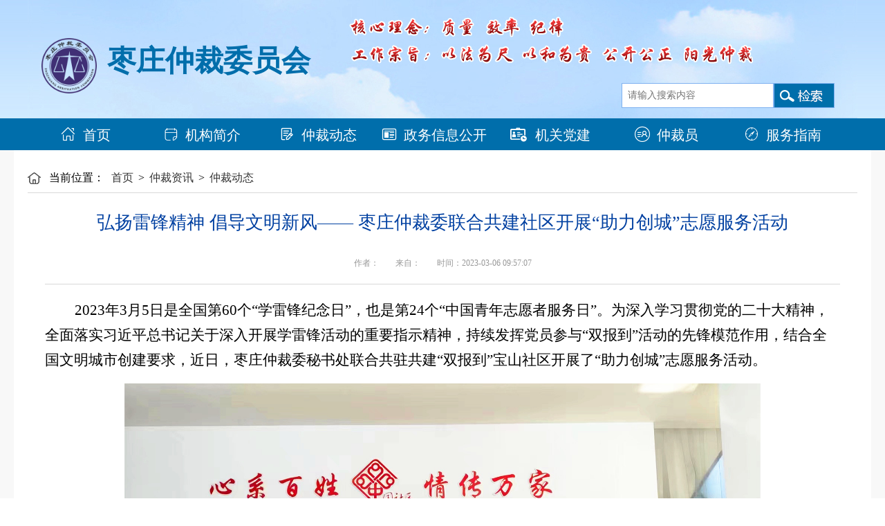

--- FILE ---
content_type: text/html
request_url: http://www.zzzcw.org.cn/zczx/gzdt/202303/t20230306_1619878.html
body_size: 5142
content:
<!DOCTYPE html>
<html lang="zh-CN">

<head>
    <meta charset="utf-8">
    <meta http-equiv="X-UA-Compatible" content="IE=edge,chrome=1">

    <title>枣庄仲裁委员会-弘扬雷锋精神 倡导文明新风—— 枣庄仲裁委联合共建社区开展“助力创城”志愿服务活动
    </title>

    <meta name="pagetype" content="1">
    <meta name="SiteName" content="枣庄仲裁委员会" />
    <meta name="SiteDomain" content="http://www.zzzcw.org.cn/" />
    <meta name="SiteIDCode" content="">
    <meta name="ColumnName" content="仲裁动态" />
    <meta name="ColumnKeywords" content="枣庄仲裁委员会" />
    <meta name="ColumnDescription" content="官方栏目" />
    <meta name="ColumnType" content="仲裁动态" />
    <meta name="ArticleTitle" content="弘扬雷锋精神 倡导文明新风—— 枣庄仲裁委联合共建社区开展“助力创城”志愿服务活动" />
    <meta name="PubDate" content="2023-03-06" />
    <meta name="ContentSource" content="枣庄仲裁委员会" />
    <meta name="Keywords" content="枣庄仲裁委员会,枣庄仲裁委" />
    <meta name="Author" content="" />
    <meta name="Description" content="官方栏目" />
    <meta name="Url" content="./t20230306_1619878.html" />

    <link type="text/css" href="../../../images/second.css" rel="stylesheet">
    <link type="text/css" href="../../../images/global.css" rel="stylesheet">
    <link rel="stylesheet" type="text/css" href="../../../images/iconfont.css">
    <!--[if lt IE 9]>
<script src="images/html5shiv.min.js"></script>
<![endif]-->
    <style>
        .zwnr img {
            text-align: center;
            height: auto;
            margin-bottom: 10px;
            max-width: 80%;
        }
    </style>
</head>

<body>
    <!-- 通用页头 -->
    <div id="header">
    <div class=" header allwith">
        <div class="heale">
            <div class="healelg"><a href=""><img src="../../../images/zcwlogo.png" height="80" alt="" /></a></div>
            <div class="healetxt"> <span class="name">枣庄仲裁委员会</span>
                <!--<span class="num">szfhcxjsj.zaozhuang.gov.cn</span>-->
            </div>
        </div>
        <div class="heari">
            <div class="hearit flaot_l">

                <!--<div class="healon flaot_r"> <span><a href="#" onclick="javascript:ClickObject2();">繁体</a></span> <span>|</span> <span><a href="#" onclick="javascript:ClickObject1();">简体</a></span> </div>-->

            </div>
            <div class="hearis flaot_r">
                <form class="search-box flaot_l" name="searchForm" id="searchForm" method="post"
                    action="http://www.zzzcw.org.cn/irs-c-web/search.shtml" onSubmit="return checksubmitinfo();">
                    <input class="flaot_l" type="text" id="keyword" onmousedown="clearContent();" placeholder="  请输入搜索内容" onfocus="if (value == '请输入关键词') {value =''}" onblur="if (value == '') {value = '请输入关键词'}" />
                    <input name="searchWord" type="hidden" id="searchWord" />
                    <input type="hidden" name="code" value="18f98d10178" />
                    <input type="hidden" name="dataTypeId" value="353" />
                    <div class="search-icon flaot_l"> <img onClick="checksubmitinfo()" src="../../../images/mb61-icon-search.png" /> </div>

                </form>
                <script>
                    function checksubmitinfo() {
                        if (searchForm.keyword.value == "" || searchForm.keyword.value < 1) {
                            alert("请您输入要搜索的关键字或标题!");

                            return false;
                        } else {

                            searchForm.searchWord.value = searchForm.keyword.value;
                            url = "http://www.zzzcw.org.cn/irs-c-web/search.shtml?code=18f98d10178&dataTypeId=353&searchWord=" + encodeURIComponent(searchForm.searchWord.value);
                            window.open(url, "", "");
                            return false;
                        }


                    }
                </script>
            </div>
        </div>
    </div>
</div>

<div id="nav">
    <!--menu start-->
    <div class="allwith nav">
        <ul>
            <li id="m_1"><a href="../../../"><i class="iconfont icon-shouye1"
                        style="font-size:1.1em; padding-right:10px;"></i>首页</a></li>
            <li id="m_2" onmouseover='mover(2);' onmouseout='mout(2);'><a
                    href="../../../jgjj/" target="_self"><i class="iconfont icon-zhuantifuwu"
                        style="font-size:1.1em; padding-right:10px;"></i>机构简介</a></li>
            <li id="m_3" onmouseover='mover(3);' onmouseout='mout(3);'><a
                    href="../" target="_self"><i class="iconfont icon-shenqing"
                        style="font-size:1.1em; padding-right:10px;"></i>仲裁动态</a></li>
            <li id="m_4" onmouseover='mover(4);' onmouseout='mout(4);'><a
                    href="../../../zzxxgk/" target="_self"><i class="iconfont icon-xinwen"
                        style="font-size:1.1em; padding-right:10px;"></i>政务信息公开</a></li>
            <li id="m_5" onmouseover='mover(5);' onmouseout='mout(5);'><a
                    href="../../../jgdj/" target="_self"><i
                        class="iconfont icon-qimanhuanzheng" style="font-size:1.1em; padding-right:10px;"></i>机关党建</a>
            </li>
            <li id="m_6" onmouseover='mover(6);' onmouseout='mout(6);'><a href="../../../zcy/"
                    target="_blank"><i class="iconfont icon-geren13"
                        style="font-size:1.1em; padding-right:10px;"></i>仲裁员</a></li>
            <li id="m_7" onmouseover='mover(7);' onmouseout='mout(7);'><a
                    href="../../../fwzn/" target="_blank"><i
                        class="iconfont iconfont icon-zhinan" style="font-size:1.1em; padding-right:10px;"></i>服务指南</a>
            </li>


        </ul>
    </div>

    <!--menu end-->
    <div class="daoej">
        <div class="smenu">
            <div id="s_1" class='s_li_a'></div>
            <div id="s_2" class='s_li' onmouseover='mover(2);' onmouseout='mout(2);' style="padding-left:120px;">
                <div class="tcnr">
                    <ul class="tcln">
                        
                            <li>
                                <a href="../../../jgjj/zzzcwyh/" target="_blank">枣庄仲裁委员会</a>
                            </li>
                        
                            <li>
                                <a href="../../../jgjj/zzjg/" target="_blank">组织机构</a>
                            </li>
                        

                    </ul>
                </div>
            </div>
            <div id="s_3" class='s_li' onmouseover='mover(3);' onmouseout='mout(3);'>
                <div class="tcnr">
                    <ul class="tcln">
                        
                    </ul>
                </div>
            </div>
            <div id="s_4" class='s_li' onmouseover='mover(4);' onmouseout='mout(4);' style="padding-left:250px;">
                <div class="tcnr">
                    <ul class="tcln">
                        
                            <li>
                                <a href="../../../zzxxgk/xxgkzn/" target="_blank">信息公开指南</a>
                            </li>
                        
                            <li>
                                <a href="../../../zzxxgk/xxgkzd/" target="_blank">信息公开制度</a>
                            </li>
                        
                            <li>
                                <a href="../../../zzxxgk/zdgknr/" target="_blank">主动公开内容</a>
                            </li>
                        
                            <li>
                                <a href="../../../zzxxgk/xxgkndbg/" target="_blank">信息公开年度报告</a>
                            </li>
                        
                            <li>
                                <a href="../../../zzxxgk/sydwxycn/" target="_blank">事业单位信用承诺</a>
                            </li>
                        
                    </ul>
                </div>
            </div>
            <div id="s_5" class='s_li' onmouseover='mover(5);' onmouseout='mout(5);' style="padding-left:400px;">
                <div class="tcnr">
                    <ul class="tcln">
                        
                            <li>
                                <a href="../../../jgdj/djdt/" target="_blank">党建动态</a>
                            </li>
                        
                            <li>
                                <a href="../../../jgdj/mfjgcj/" target="_blank">模范机关创建</a>
                            </li>
                        
                            <li>
                                <a href="../../../jgdj/zbjs/" target="_blank">支部建设</a>
                            </li>
                        
                            <li>
                                <a href="../../../jgdj/djgh/" target="_blank">党建品牌</a>
                            </li>
                        
                    </ul>
                </div>
            </div>
            <div id="s_6" class='s_li' onmouseover='mover(6);' onmouseout='mout(6);' style="padding-left:650px;">
                <div class="tcnr">
                    <ul class="tcln">
                        
                            <li>
                                <a href="../../../zcy/zcyml/" target="_blank">仲裁员名录</a>
                            </li>
                        
                            <li>
                                <a href="../../../zcy/zcyfc/" target="_blank">仲裁员风采</a>
                            </li>
                        
                            <li>
                                <a href="../../../zcy/zcygl/" target="_blank">仲裁员管理</a>
                            </li>
                        
                    </ul>
                </div>
            </div>
            <div id="s_7" class='s_li' onmouseover='mover(7);' onmouseout='mout(7);' style="padding-left:600px;">
                <div class="tcnr">
                    <ul class="tcln">
                        
                            <li>
                                <a href="../../../fwzn/flfg/" target="_blank">法律法规</a>
                            </li>
                        
                            <li>
                                <a href="../../../fwzn/zcgz/" target="_blank">章程规则</a>
                            </li>
                        
                            <li>
                                <a href="../../../fwzn/lacl/" target="_blank">立案材料</a>
                            </li>
                        
                            <li>
                                <a href="../../../fwzn/tfxz/" target="_blank">退费须知</a>
                            </li>
                        
                    </ul>
                </div>
            </div>

        </div>
    </div>
    <!-- 通用页头end -->
    <div id="content">
        <div class="content allwith">
            <div class="loc">
                <span>当前位置：</span>
                <a href="../../../" target="_self" title="首页" class="CurrChnlCls">首页</a>&nbsp;&gt;&nbsp;<a href="../../" target="_self" title="仲裁资讯" class="CurrChnlCls">仲裁资讯</a>&nbsp;&gt;&nbsp;<a href="../" target="_self" title="仲裁动态" class="CurrChnlCls">仲裁动态</a>

            </div>
            <div class="center detail-page">
                <div class="news-cont">

                    <h2>
                        弘扬雷锋精神 倡导文明新风—— 枣庄仲裁委联合共建社区开展“助力创城”志愿服务活动
                    </h2>

                    <div class="clear info-container">
                        <div class="news-infob">
                            <span>作者：</span>
                            <span>来自：</span>
                            <span>时间：2023-03-06 09:57:07</span>
                        </div><!-- news-info end -->
                        <!-- icon-group end -->
                    </div><!-- clear end -->

                    <div class="seg-line"></div>





                    <div class="zwnr">
                        <div class="view TRS_UEDITOR trs_paper_default trs_word"><p style="text-indent:43px;text-autospace:ideograph-numeric;line-height:35px"><span style=";font-family:仿宋_GB2312;font-size:21px">2023年3月5日是全国第60个“学雷锋纪念日”，也是第24个“中国青年志愿者服务日”。为深入学习贯彻党的二十大精神，全面落实习近平总书记关于深入开展学雷锋活动的重要指示精神，持续发挥党员参与“双报到”活动的先锋模范作用</span><span style=";font-family:仿宋_GB2312;font-size:21px">，结合全国文明城市创建要求，近日</span><span style=";font-family:仿宋_GB2312;font-size:21px">，</span><span style=";font-family:仿宋_GB2312;font-size:21px"><span style="font-family:仿宋_GB2312">枣庄仲裁委秘书处联合共驻共建</span><span style="font-family:仿宋_GB2312">“双报到”宝山社区开展了“助力创城”志愿服务活动。</span></span></p><p style="text-indent:43px;text-autospace:ideograph-numeric;line-height:35px"><span style=";font-family:仿宋_GB2312;font-size:21px"><span style="font-family:仿宋_GB2312"></span></span></p><p style="text-align: center"><img src="./W020230306359121233583.jpg" data-uploadpic="U020230306358654743898.jpg" needdownload="true" data-needdownload="true" title="2023年3月3日枣庄仲裁委联合共建社区开展“助力创城”志愿服务活动1.jpg" alt="" picname="2023年3月3日枣庄仲裁委联合共建社区开展“助力创城”志愿服务活动1.jpg" OLDSRC="W020230306359121233583.jpg" /></p><p style="text-indent:43px;text-autospace:ideograph-numeric;line-height:35px"><br/></p><p style="text-indent:43px;text-autospace:ideograph-numeric;line-height:35px"><strong><span style="font-family: 仿宋_GB2312;font-size: 21px">一是加强沟通对接，形成工作合力。</span></strong><span style=";font-family:仿宋_GB2312;font-size:21px">为加强社区与单位之间的沟通交流，</span><span style=";font-family:仿宋_GB2312;font-size:21px"><span style="font-family:仿宋_GB2312">推进</span><span style="font-family:仿宋_GB2312">“双报到”</span></span><span style=";font-family:仿宋_GB2312;font-size:21px">各项工作顺利开展</span><span style=";font-family:仿宋_GB2312;font-size:21px">，秘书处确定分管领导和</span><span style=";font-family:仿宋_GB2312;font-size:21px">1名</span><span style=";font-family:仿宋_GB2312;font-size:21px">联络员定期联系对接社区。双方</span><span style=";font-family:仿宋_GB2312;font-size:21px">从社区发展、</span><span style=";font-family:仿宋_GB2312;font-size:21px">党建互联、</span><span style=";font-family:仿宋_GB2312;font-size:21px">活动</span><span style=";font-family:仿宋_GB2312;font-size:21px">共建</span><span style=";font-family:仿宋_GB2312;font-size:21px">、</span><span style=";font-family:仿宋_GB2312;font-size:21px">文明共创等</span><span style=";font-family:仿宋_GB2312;font-size:21px">方面</span><span style=";font-family:仿宋_GB2312;font-size:21px">开展深入座谈交流、查找不足之处、细化落实举措，牢牢把握共驻共建工作主动权。</span></p><p style="text-indent:43px;text-autospace:ideograph-numeric;line-height:35px"><strong><span style="font-family: 仿宋_GB2312;font-size: 21px">二是</span></strong><strong><span style="font-family: 仿宋_GB2312;font-size: 21px">聚焦短板弱项，狠抓重点难点</span></strong><strong><span style="font-family: 仿宋_GB2312;font-size: 21px">。</span></strong><span style=";font-family:仿宋_GB2312;font-size:21px">为把党的政治优势、组织优势转化为共建优势，发挥好党员在创城中的先锋模范作用。针对社区工作人员少，工作任务繁杂的现状，秘书处聚焦文明城创建重点难点，联合社区党员常态开展分片包干，积极参与环境秩序、交通秩序、经营秩序整治活动，推动组织到位、责任到位、落实到位，形成党建引领、广泛参与的工作格局。</span></p><p style="text-indent:43px;text-autospace:ideograph-numeric;line-height:35px"><strong><span style="font-family: 仿宋_GB2312;font-size: 21px">三是融合仲裁优势，健全长效机制。</span></strong><span style=";font-family:仿宋_GB2312;font-size:21px"><span style="font-family:仿宋_GB2312">为实现</span><span style="font-family:仿宋_GB2312">“社区吹哨，部门报到”，做到社区有所呼，党员有所应，秘书处向机关全体党员志愿者发放了“弘扬雷锋精神</span></span><span style=";font-family:仿宋_GB2312;font-size:21px"> <span style="font-family:仿宋_GB2312">倡导文明新风</span></span><span style=";font-family:仿宋_GB2312;font-size:21px">”倡议书</span><span style=";font-family:仿宋_GB2312;font-size:21px"><span style="font-family:仿宋_GB2312">。</span><span style="font-family:仿宋_GB2312">3月3日，全体党员志愿者到留成巷开展学雷锋志愿活动，大家</span></span><span style=";font-family:仿宋_GB2312;font-size:21px">一起学习宣传雷锋精神，践行为民服务承诺，又结合仲裁法律优势，</span><span style=";font-family:仿宋_GB2312;font-size:21px">开展党的二十大精神宣讲、文明宣传、法治宣传、送温暖等活动，</span><span style=";font-family:仿宋_GB2312;font-size:21px">带给居民实实在在的服务和温暖，助力全市文明城市建设。</span></p><p style="text-indent:43px;text-autospace:ideograph-numeric;line-height:35px"><span style=";font-family:仿宋_GB2312;font-size:21px"></span></p><p style="text-align: center"><img src="./W020230306359121263485.jpg" data-uploadpic="U020230306358850938017.jpg" needdownload="true" data-needdownload="true" title="2023年3月3日枣庄仲裁委联合共建社区开展“助力创城”志愿服务活动2.jpg" alt="" picname="2023年3月3日枣庄仲裁委联合共建社区开展“助力创城”志愿服务活动2.jpg" OLDSRC="W020230306359121263485.jpg" /></p><p style="text-indent:43px;text-autospace:ideograph-numeric;line-height:35px"><span style=";font-family:仿宋_GB2312;font-size:21px"></span><br/></p><p><br/></p></div>
                    </div>
                    <div class="zwnr">
                        <p style="font-size:20px;color:margin-top: 20px;margin-bottom: 20px;color: #183181;">相关文档 :</p>
                        
                    </div>

                    <div class="seg-line"></div>

                    




                </div><!-- news-cont end -->
            </div>

        </div>
        <div class="blank20"></div>

    </div>

    <!-- 通用页脚 -->
    <div id="foot" style="height:180px;">
<div class="blank20"></div>
<div class="foot allwith">
<div class="tubiao"><script type="text/javascript">document.write(unescape("%3Cspan id='_ideConac' %3E%3C/span%3E%3Cscript src='https://dcs.conac.cn/js/16/237/0000/60419061/CA162370000604190610002.js' type='text/javascript'%3E%3C/script%3E"));</script></div>
	<div class="owner"><p>枣庄仲裁委员会秘书处版权所有  <a style="color:#fff;" href="http://beian.miit.gov.cn/" target="_blank">鲁ICP备20009373号</a>  枣庄仲裁委员会秘书处负责维护</p>
            <p>地址：山东省枣庄市薛城区武夷山路1379号  邮箱：zzzcwyh@zz.shandong.cn   </p>
	    <p>立案电话:  0632—3351589     <a style="color:#fff;" target="_blank" href="https://www.beian.gov.cn/portal/registerSystemInfo?recordcode=37040002001028"><img src="../../../images/gonga.png" />鲁公网安备 37040002001028号  </a>  <a style="color:#fff;" href="../../../wzdt/">网站地图</a></p></div>
       <div class="jiucuo"><script id="_jiucuo_" sitecode="3704030010" src="http://pucha.kaipuyun.cn/exposure/jiucuo.js"></script></div>

</div>


</div>

<script src="http://xxcj.bdb.shandong.gov.cn:81/juba/juba_md.js"></script>

    <!-- 通用页脚end -->

    <!--把所有的附件发布出去，便于智能检索能取得附件的地址 -->
    <div style="display:none">
        
            2023年3月3日枣庄仲裁委联合共建社区开展“助力创城”志愿服务活动1.jpg
        
        
    </div>
</body>

</html>

--- FILE ---
content_type: text/css
request_url: http://www.zzzcw.org.cn/images/second.css
body_size: 11591
content:
@charset "utf-8";
/* CSS Document */
.sennewt{ width:100%;}
.ind_s1l {width: 55%;height: 390px;float: left;}
/*焦点图*/
.index_focus .lft_pic {width:100%;height: 390px;overflow: hidden;float: left;}
.index_focus img {width:100%;height: 390px;}
/*focus*/
.titBg {background: #000;filter: alpha(opacity=40);-moz-opacity: 0.4;-khtml-opacity: 0.4;
opacity: 0.4;}
/* slider-carousel */
.slider-carousel {position: relative;width:100%;height: 390px;overflow: hidden;}
.slider-carousel .item {width:100%;height: 390px}
.slider-carousel .slidesjs-navigation {width: 42px;height: 69px;display: block;position: absolute;text-indent: -9999em;top: 110px;z-index: 100;}
.slidesjs-previous {background: url(index_btn03.png) no-repeat;left: 0px}
.slidesjs-next {background: url(index_btn04.png) no-repeat;right: 0px}
.slidesjs-previous:hover {background: url(index_btn01.png) no-repeat;}
.slidesjs-next:hover {background: url(index_btn02.png) no-repeat;}
.slidesjs-pagination {overflow: hidden;zoom: 1;position: absolute;right: 10px;top: 370px;width: 100px;height: 10px;z-index: 10;overflow: hidden;}
.slidesjs-pagination-item {float: left;width: 20px;height: 10px;}
.slidesjs-pagination-item a {float: left;display: block;width: 9px;height: 9px;text-indent: -9999em;margin: 0 2px 0 0;background: url(index140516-02.png) no-repeat;}
.slidesjs-pagination-item a.active {background: url(index140516-01.png) no-repeat;}
.slider-carousel .titBg {position: absolute;width: 100%;height: 32px;left: 0;bottom: 0px;z-index: 1}
.slider-carousel .subtitle {position: absolute;width:600px;height: 32px;left: 10px;bottom: 0px;z-index: 2}
.slider-carousel .subtitle h6 {color: #ffffff;font-size: 14px;font-weight: bold;height: 32px;line-height: 32px;overflow: hidden;}
.slider-carousel .subtitle h6 a {color: #ffffff;}
.ind_s1r {width:43%;height: 302px;float: right;}
.news-txt li {line-height: 40px; clear: both;}
.news-txt li a {float: left;padding: 0 0 0 10px;}
.news-txt li span {float: right;color: #999999;padding: 0 5px;font-size: 14px;}
.ztzimg{ width:90%; margin:0 auto;}

.loc{
  padding-left: 28px;
  padding-top: 10px;
  padding-bottom: 10px;
  background-image: url(icon-loc.png);
  background-position: left center;
  background-repeat: no-repeat;
  border-bottom: 1px solid #d8d8d8;
}
.loc span,.loc a{
  margin-left: 3px;
  margin-right: 3px;
}
.col {
  width: 28%;
  min-height: 670px;
  background-color: #f6f6f6;
  border: 1px solid #d8d8d8;
  text-align: center;
}
.colb {
  width: 27%; text-align:left;
   margin:1.5% 0;
  padding:0 15px;
  min-height: 670px;
  background-color: #f6f6f6;
}
.col h1 {
  background-image: url(icon-bg.png);
  background-repeat: no-repeat;
  background-position: right 15px center;
  background-color: #006eab;
  font-size: 18px;
  font-weight: normal;
  color: #fff;
  line-height: 54px;
}
.col li {
  background-color: #fff;
  border-bottom: 1px solid #e7e7e7;
  font-size: 16px;
  line-height: 52px;
}
.col li:hover,.col li.on {
  background-color: #f1f1f1;
  border-left: 6px solid #006eab;
}
.col li:hover a,.col li.on a { color: #0040a1;}

.lanmu_old {
  background-color: #fff;
  border-bottom: 1px solid #e7e7e7;
  font-size: 16px;
  line-height: 52px;
}

.lanmu_on {
  background-color: #f1f1f1!important;
  border-left: 6px solid #006eab;
  font-size: 16px;
  line-height: 52px;	
}
.lanmu_on a { color: #006eab;}
.txli{ width:100%;  }
.txlibi{widows:100%;  line-height:50px; height:50px; border-bottom:1px solid #CCC;padding-left:10px; font-size:20px; }
.list-page { padding:10px 0; margin:0 auto;width: 95%;}
.list-lpage{ margin:0 auto; width: 100%;}
.list-pr{width: 70%; }
.news-listb{ width:90%; margin:0 auto; overflow:hidden; padding-bottom:20px;line-height: 36px;}
.cola { width: 28%; min-height: 300px; background-color: #fafafa; padding-bottom:20px;}
.qlyxt{border-bottom:1px solid #CCC; height:50px; line-height:50px; margin:0 15px 15px 15px; font-size:20px; }
 /* 新闻列表结构 */
.news-list{ width:100%; overflow:hidden;padding-bottom:20px;line-height: 36px;}
.newstxt{ width:88%; float:left; }
.date{width: 12%;color: #999; float:right; text-align:right;}
.news-list li a:hover{ text-decoration: underline; }
.news-list li a { display: block; float: left; overflow: hidden; white-space: nowrap;text-overflow: ellipsis;}

.news-list li span { display: block; float: right; overflow: hidden; white-space: nowrap;text-overflow: ellipsis;}
/*list--end*/
/*分页--start*/
 
.pager {text-align: center; margin-top:20px;
}
.pager a{ display: inline-block;
    background-color: #fff;
  height: 32px;
  margin-left: 3px;
  margin-right: 3px;
  padding-left: 15px;
  padding-right: 15px;
  line-height: 31px;
  border: 1px solid #ccc;
}
.pager a.on,.pager a:hover{
  background-color: #62adf1;
  color: #fff;
  text-decoration: none;
}
/*分页--end*/
/*细览--start*/
.detail-page{
  padding: 25px;
  background-color: #fff;
}
  .info-container {
    position: relative;
    text-align: center;
  }
    .news-cont h2{
      margin-bottom: 30px;
      font-size: 26px;
      font-weight: normal;
      color: #0040a1;
      text-align: center;
    }
    .news-cont .news-infob span{
        font-size: 12px;
        color: #999;
        margin-right: 10px;
        margin-left: 10px;
    }
    .news-cont .icon-group {
      position: absolute;
      top: 0;
      right: 0;
    }
    .icon-group img{
      margin-left: 5px;
    }
    .news-cont .seg-line{
      height: 1px;
      margin-top: 20px;
      margin-bottom: 20px;
      background-color: #d8d8d8;
    }
    .news-cont .news-pic{
      display: block;
      margin-left: auto;
      margin-right: auto;
      margin-top: 30px;
      margin-bottom: 30px;
    }
    .news-cont p{
      font-size: 16px;
      margin-bottom: 15px;
      text-indent: 0em;
      line-height: 1.7;
    }
    .attachment{
      margin-top: 20px;
      margin-bottom: 20px;
      color: #183181;
    }
    .attachment a {
      color: #183181;
    }
    .attachment li {
      margin-top: 12px;
    }
    .func{
      margin-top: 24px;
      text-align: center;
    }
    .btn-group{
      display: inline-block;
      margin-right: 5px;
    }
    .btn-group img{
      margin-left: 5px;
      margin-right: 5px;
    }
    .share{
      position: relative;
      top: -5px;
      display: inline-block;
      width: 210px;
      height: 34px;
      padding-left: 75px;
      background-image: url(ashare-bg.png);
      background-repeat: no-repeat;
      background-position: center center;
    }
    .share img{
      margin-top: 5px;
      margin-left: 3px;
      margin-right: 3px;
    }
/*细览--end*/

.news-info{ width:100%;margin:0 auto;border:1px solid #ccc; line-height:20px; overflow:hidden; margin-bottom:15px;}
.news-infob{ width:100%;margin:0 auto; line-height:20px; overflow:hidden; margin-bottom:15px;}
.news-info li{ width:46%; padding:1%; float:left;}
.qianb{width:20%; float:left; font-size:1em; font-weight:bold; margin-right:20px;}
.news-infoa{width:100%;border:1px solid #ccc; overflow:hidden; }
.news-infol{ float:left; width:80%;}
.news-infol p{ width:100%; height:30px; padding:10px; line-height:30px;}
.fztxt{font-size:2em;}
.news-infor{ float:right; margin:20px; height:40px; background:#006eab; color:#FFF; width:15%; line-height:40px; text-align:center; border-radius:6px;}
.sjknei{ width:100%; margin:10px auto;}
.sjknei table{ BORDER-TOP: #d2d2d2 1px solid; BORDER-RIGHT: #d2d2d2 1px solid; BORDER-COLLAPSE: collapse; BORDER-BOTTOM: #d2d2d2 1px solid; BORDER-LEFT: #d2d2d2 1px solid}
.sjknei TR {BORDER-TOP: #d2d2d2 1px solid; BORDER-RIGHT: #d2d2d2 1px solid; BORDER-COLLAPSE: collapse; BORDER-BOTTOM: #d2d2d2 1px solid; BORDER-LEFT: #d2d2d2 1px solid}
.sjknei TD {line-height:40px;BORDER-TOP: #d2d2d2 1px solid; BORDER-RIGHT: #d2d2d2 1px solid; BORDER-COLLAPSE: collapse; BORDER-BOTTOM: #d2d2d2 1px solid; BORDER-LEFT: #d2d2d2 1px solid}
.bjy{ background:#f6f6f6;}
.yanews_menu {overflow: hidden;height:45px;width:100%; background:#f7f7f7;}
.yanews_menu ul {width:100%;height: 45px;}
.yanews_menu ul li {width:20%;height: 45px;text-align: center;font-size:1.2em;font-weight: bold;line-height: 45px;color: #000;float: left;display: block;cursor: pointer;}
.yanewsmenu li.hover {color: #006eab;font-size:1.2em;font-weight: bold;}

.yanewscontent ul {padding-top:16px;display: none;overflow: hidden;}
.yanewscontent ul.block {display: block;
}
.yanews_content{ margin:0 10px;}




.wjjsl{width:5%; text-align:center;float:left; padding:5px; background:#FFF; border-radius:5px; margin:5px;}
.news-imglist{ width:100%;}
.news-imglist li{ width:45%; margin:2%; height:260px; float:left;}
.imgb{width:100%; height:220px; float:left; }
.imgtx{width:100%; height:40px; float:left; line-height:40px; text-align:center;background:#CCC; }
.ldimg{ width:12%;padding:2px; border:1px solid #eee; float:left;}
.ldtxt{width:85%; float:right;}
.ldtxt p{ width:100%; line-height:40px; font-size:1em; float:left;}
.ldtxt a{ color:#F00;}
.ldxim{ width:60%; margin:20px auto;}
.fengo{ width:50px; height:30px; line-height:30px; margin-left:20px; border-radius:6px; background:#015293; color:#FFF;}
.ldnr{width:80%;margin:0 auto;line-height:30px;  text-align:left;}
.ldhdb{ width:95%; font-size:1em; font-weight:bold; line-height:40px; float:left;}
.ldhdb a{ color:#000;}
.ldhdn{width:95%;font-size:1em;  line-height:40px; float:left;}
.ldbt{width:95%; text-align:left;font-size:1.2em; color:#015293; font-weight:bold; line-height:40px;}
.divtitle { padding:10px; color:#F00;
text-align: left;
clear: both;
}
.divtitle a{ color:#F00;}

.identitytitle {padding:0 10px;

}

.identitytitle div {
	 width:15.5%;
	  float:left;
height: 30px;
text-align: left;
 padding:5px;
float: left;
}



.identitytitle a:hover {
text-decoration: underline;
color: red;
}



.divtitle a:hover {
text-decoration: underline;
color: red;
}

.pager {text-align: center;margin-top: 15px;}
.pager a{
    display: inline-block;
    background-color: #fff;
    height: 29px;
    margin-left: 3px;
    margin-right: 3px;
    margin-bottom: 3px;
    margin-top: -5px;
    padding-left: 9px;
    padding-right: 9px;
    line-height: 29px;
    border: 1px solid #ccc;
}
.pager a.on,.pager a:hover{
  background-color: #62adf1;
  color: #fff;
  text-decoration: none;
}
.attachment{
      margin-top: 20px;
      margin-bottom: 20px;
      color: #183181;
    }
    .attachment a {
      color: #183181;
    }
    .attachment li {
      margin-top: 12px;
    }
	
	.contefl {
    width: 49%;
}

.tibta{ width:100%; margin:0 auto;  color:#000; height:40px; line-height:40px; text-align:left; border-bottom:#f1f1f1 solid 2px;}
.bil{ width:20%;padding:0 2%;height:40px; font-weight:bold;float:left;border-bottom:#1251a1 solid 2px;font-size:1.2em; }
.bir{width:10%; padding:0 2%;height:40px; float:right;font-size:1.0em; }
.bir a{text-decoration: none;}

.boxzx {
    display: block;
    position: relative;
    border: solid 1px #ccc;
    padding: 30px 0;
    margin-bottom: 65px;
    background: #edf2f6;
}


.content_container {
    width: 960px;
    margin: 0 auto;
    height: auto;
}

.ysq_xzx {
    font-size: 0px;
    text-align: center;
    margin-top: 20px;
}

.ysq_xzx a {
    display: inline-block;
    margin: 10px;
}

.ysq-table {
    background: #EEF3F6;
    border: #D6D7D9 solid 1px;
    padding: 10px;
}

.ysq-title {
    text-align: center;
    margin-bottom: 20px;
    font-size: 20px !important;
    font-weight: bold;
    color: #c00;
}

.boxzx label {
    display: block;
    text-align: center;
    margin: 20px 0px;
}

.boxzx label span {
    display: inline-block;
    width: 140px;
    text-align: right;
}

--- FILE ---
content_type: text/css
request_url: http://www.zzzcw.org.cn/images/global.css
body_size: 4560
content:
/* CSS Document */
@charset "utf-8";

html{color:#000;background:#FFF;min-width:1200px;}
body,div, dl, dt, dd, ul, ol, li, h1, h2, h3, h4, h5, h6, pre, code, form, fieldset, legend, input, button, textarea, p, blockquote, th, td
{margin:0;padding:0; }
table{border-collapse:collapse;border-spacing:0;}
p,ul,li,,a,img{margin:0;padding:0;}
fieldset,img{border:0;}address,caption,cite,code,dfn,em,th,var{font-style:normal;font-weight:normal;}
li,dd{list-style:none outside none;}
caption,th{text-align:left;}
h1,h2,h3,h4,h5,h6{font-size:100%;font-weight:normal;}
q:before,q:after{content:'';}
abbr,acronym{border:0;font-variant:normal;}
sup{vertical-align:text-top;}
sub{vertical-align:text-bottom;}
input,textarea,select{font-family:inherit;font-size:inherit;font-weight:inherit;}
input,textarea,select{*font-size:100%;}
legend{color:#000;}
a{ color: #333; text-decoration:none;}
img:hover {
  filter: alpha(opacity=80);
  opacity: 0.8;
}
a:hover {
  text-decoration: underline;
}
a:focus {
  filter: alpha(opacity=80);
  opacity: 0.8;
}
body {MARGIN:0;PADDING: 0px;  font-size:16px; font-family:"Microsoft YaHei";   }
.flaot_l{ float:left}
.flaot_r{ float:right}
img{border:0px;}
.more{ float:right;}
.more a,.more a:hover{color:#939393;}
.blank10{ height:10px; clear:both;}
.blank20{ height:20px; clear:both;}
.ml10{ margin-left:10px;_margin-left:8px;}
.ml30{ margin-left:30px;}
.allwith{ width:1200px; margin:0 auto;}
#header{font-size:14px; background:url(body.jpg) repeat-x;}
.header{height: 171px;background:url(bodybj.jpg);}
.heale{width: 44%;padding: 55px  0 0 20px;float:left;}
.healelg{ width:18%; height:76px; float:left;}
.healetxt{width: 80%;height:76px;float:left;}
.healetxt span{width:100%;float:left; color:#006eab;padding-top: 5px; }
.name{font-size: 3em;font-weight:bold;}
.num{ font-size:1em; font-weight:bold;}
.hearit{width:100%; padding:10px 20px 0  0 ;height:25px; line-height:25px}
.hearit span{ padding:0 3px;}
.hearit a{ color:#333;}
.heari{width: 52%;float:right;}
.heaico{ width:12%;float: right;}
.healon{width: 14%;margin:0 5px;}
.hearis{width: 76%;height:36px;padding-top: 40px;}
.hearis span{width:100%; float:left; padding-top:15px; font-size:12px; color:#999;}
.hearis span a{color:#999;}

.search-box{float: right;width: 72%;margin-top: 45px;}
.search-box input{display: block;width: 64%;height: 34px;background-color: #fff;border: 1px solid #7fb1f0;color: #333;font-size: 14px;line-height: 34px;}
.search-icon{ height: 34px; border: 1px solid #7fb1f0;}

#nav{ background:#006eab; height: 46px;}
.nav { font-size:20px;min-width:1200px;
 background-color: #006eab;height: 46px;}
.nav li {float: left;width: 14%;height: 46px;text-align: center;line-height: 46px;}
.nav li a { color: #fff; text-decoration:none;}
.nav li:hover { background:#0d85c7; text-decoration:none;}
#footnav{height: 50px;background-color: #eeeeee}
.links {height: 20px; padding-top:20px;font-size: 14px; text-align: center;}
.links li {height: 18px;line-height:18px;float:left;padding: 0 4px;font-size: 14px;border: none;color: #666;}
.links li a{padding: 0 10px;border-left:1px solid #000;}

#foot{ background-color: #014a8f; overflow:hidden;}
.foot p { width:100%; line-height:30px; padding:5px 0;font-style: normal; text-align:center;color: #fff; white-space: pre-wrap;}
.foot ul{width:25%; margin:0 auto;}
.foot ul li{ width:40%; height:70px; float:left;  margin:0 10px;}

.erwm{ width:100%;height:74px; float:left;}
.erwtx{ width:100%; height:25px; }
#content{ background-color: #f8f8f8;}
.content{ background:#FFF; height:auto; overflow:hidden; padding:20px; }

.tubiao{width: 12%;height:80px;float: left;margin-top: 14px;margin-left: 150px;}
.owner{margin-top: 14px;margin-left: 15px;width: 56%;height: auto;float:left;margin: auto;}
p{margin:0;padding:0;}
.owner p{width: 100%;font-size:14px;color: #fff;line-height:180%;font-family:"Microsoft YaHei";margin-top: 5px;}
.jiucuo{margin-top: 15px;width:10%;height:80px;float:left;}

.daoej{width:1200px;left: 50%;margin-left: -600px; position:absolute;z-index:999}
.smenu {width:100%;margin: 0px auto 0px auto;padding: 0px;list-style-type: none;overflow: hidden;}
.s_li{ width:1200px; height:70px; margin:0 auto;line-height:30px;  display:none; background:#fff;  opacity:0.9 ; }
.s_li_a{line-height:30px; width:auto; display:block; }
#s_1{ width:10px; height:10px;}
.tcnr{ width:1200px; margin:0 auto;}
.tcln{ padding:10px 0;}
.tcln li{ width:145px; height:30px; line-height:30px; font-size:16px; font-weight:bold; padding-left:15px; float:left;}
.tcln li a{ color:#000}
.tcln li a:hover{ color:#F00;}

--- FILE ---
content_type: text/css
request_url: http://www.zzzcw.org.cn/images/iconfont.css
body_size: 12934
content:
@font-face {font-family: "iconfont";
  src: url('iconfont.eot?t=1547441583316'); /* IE9 */
  src: url('iconfont.eot?t=1547441583316#iefix') format('embedded-opentype'), /* IE6-IE8 */
  url('[data-uri]') format('woff2'),
  url('iconfont.woff?t=1547441583316') format('woff'),
  url('iconfont.ttf?t=1547441583316') format('truetype'), /* chrome, firefox, opera, Safari, Android, iOS 4.2+ */
  url('iconfont.svg?t=1547441583316#iconfont') format('svg'); /* iOS 4.1- */
}

.iconfont {
  font-family: "iconfont" !important;
  font-size: 16px;
  font-style: normal;
  -webkit-font-smoothing: antialiased;
  -moz-osx-font-smoothing: grayscale;
}

.icon-31weizhangkuaicha:before {
  content: "\e600";
}

.icon-hudong:before {
  content: "\e7aa";
}

.icon-kehutousu:before {
  content: "\e658";
}

.icon-geren13:before {
  content: "\e645";
}

.icon-shouye:before {
  content: "\e637";
}

.icon-triangle-right:before {
  content: "\e67d";
}

.icon-lianxi:before {
  content: "\e628";
}

.icon-xinwen:before {
  content: "\e639";
}

.icon-wangluotiaocha:before {
  content: "\e629";
}

.icon-zhuantifuwu:before {
  content: "\e630";
}

.icon-jingwuicon_svg-:before {
  content: "\e648";
}

.icon-xiazai:before {
  content: "\e61a";
}

.icon-chepai:before {
  content: "\e631";
}

.icon-zhinan:before {
  content: "\e8d0";
}

.icon-weizhang:before {
  content: "\e662";
}

.icon-xin:before {
  content: "\e80d";
}

.icon-erji-zhengwuyun:before {
  content: "\eabc";
}

.icon-farendaibiao:before {
  content: "\e606";
}

.icon-renkouku:before {
  content: "\e638";
}

.icon-shangwutubiao-:before {
  content: "\e64c";
}

.icon-icon-kaoshijilu:before {
  content: "\e660";
}

.icon-center:before {
  content: "\e618";
}

.icon-shouye1:before {
  content: "\e62b";
}

.icon-lianxiren:before {
  content: "\e610";
}

.icon-communications:before {
  content: "\e62d";
}

.icon-qimanhuanzheng:before {
  content: "\e607";
}

.icon-fuwuzhongjiewuye:before {
  content: "\e609";
}

.icon-APPku:before {
  content: "\e66e";
}

.icon-shenpi:before {
  content: "\e613";
}

.icon-shenqing:before {
  content: "\e633";
}

.icon-yidongjingwuzhongduanshenqing:before {
  content: "\e62a";
}

.icon-wenjian:before {
  content: "\e627";
}

.icon-xukezheng:before {
  content: "\e620";
}

